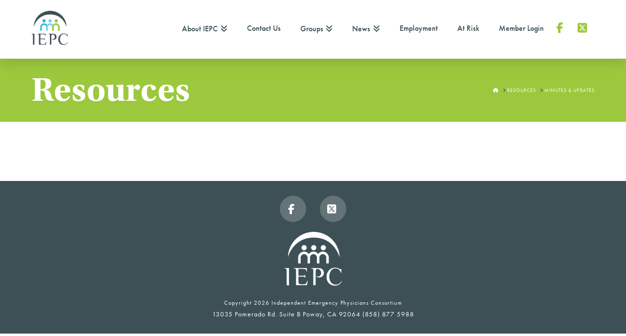

--- FILE ---
content_type: text/css
request_url: https://iepc.org/wp-content/themes/IEPC/style.css?ver=10.7.10
body_size: 651
content:
/*

Theme Name: IEPC
Theme URI: http://acquiredigital.co/
Author: Acquire Digital
Author URI: http://acquiredigital.co/
Description: Make all of your modifications in this child theme.
Version: 1.0.0
Template: x

*/

.disc{
  display:inline-block;
  text-transform:uppercase;
  border:1px solid #fff;
  padding:.25rem .75rem;
  opacity:.5;
}
.x-colophon.bottom{
  padding:10px 0;
}
.x-navbar a.x-brand, .x-header-landmark{
  letter-spacing:0;
}
.x-navbar-wrap>.x-navbar .desktop .x-nav > li > a:hover > span, .x-navbar-wrap>.x-navbar .desktop .x-nav > li.x-active > a > span, .x-navbar-wrap>.x-navbar .desktop .x-nav > li.current-menu-item > a > span{
  box-shadow:none;
}
.x-navbar .desktop-social .x-social-global {
    float: right;
  margin:22px 0 0 14px;
}
.mobile-social{
  display:none;
  margin:22px 0 0 4px;
}
.x-navbar .x-social-global a {
    width: 45px;
    height: 45px;
    background-color:transparent;
}
.x-navbar .x-social-global a>i {
line-height:45px;
}
.x-navbar .x-social-global a:hover{
    color:#fff;
    }
.x-navbar>.x-navbar-inner .x-btn-navbar{
	box-shadow:none;
}
/* GRAVITY FORMS HELPER CODE */
.gform_wrapper ul.gform_fields li.gfield {
    margin-right: 0 !important;
    float: none !important;
}
.gf_simple_horizontal_wrapper.gf_browser_chrome ul.gform_fields li.gfield span.name_first,
.gf_simple_horizontal_wrapper.gf_browser_chrome ul.gform_fields li.gfield span.name_middle,
.gf_simple_horizontal_wrapper.gf_browser_chrome ul.gform_fields li.gfield span.name_last {
  padding-top: 0 !important;
}

.gf_simple_horizontal_wrapper .field_sublabel_hidden_label .ginput_complex.ginput_container input[type=text],
.gf_simple_horizontal_wrapper .field_sublabel_hidden_label .ginput_complex.ginput_container select {
  margin-bottom: 0 !important;
}

.gf_simple_horizontal_wrapper li.hidden_label input {
  margin-top: 0 !important;
}

body .gf_simple_horizontal_wrapper .top_label div.ginput_container {
  margin-top: 0 !important;
}

.gf_simple_horizontal div.gform_footer.top_label {
  width: auto !important;
  vertical-align: top !important;
}

.gf_simple_horizontal div.gform_body {
  width: auto !important;
}

.gf_simple_horizontal div.gform_footer.top_label input[type="submit"] {
  line-height: 26px;
  font-size: 13px;
  padding: 0 24px;
  text-transform: uppercase;
  letter-spacing: 1px
}
form.post-password-form {
    text-align: center !important;
    padding: 30vh 0 !important;
}
.hide-me{
  display:none !important;
}
body .gform_wrapper .gform_body ul.gform_fields li.gfield {
    margin-top: 1.5em !important;;
}
body .gform_wrapper .gform_body ul.gform_fields li.gfield select, body .gform_wrapper .gform_body ul.gform_fields li.gfield textarea, body .gform_wrapper .gform_body ul.gform_fields li.gfield input:not([type='radio']):not([type='checkbox']):not([type='submit']):not([type='button']):not([type='image']):not([type='file']){
  font-size: inherit !important;
}
.gform_wrapper .gform_footer input.button, .gform_wrapper .gform_footer input[type=submit], .gform_wrapper .gform_page_footer input.button, .gform_wrapper .gform_page_footer input[type=submit]{
  height:2.65em;
	line-height:1.3 !important;
}
.x-social-global .x-icon-facebook-square:before {content:"\f39e";}
.x-social-global .x-icon-twitter-square:before {content:"\f099";}
@media screen and (max-width:979px){
  .mobile-social{
  display:inline-block;
}
}
